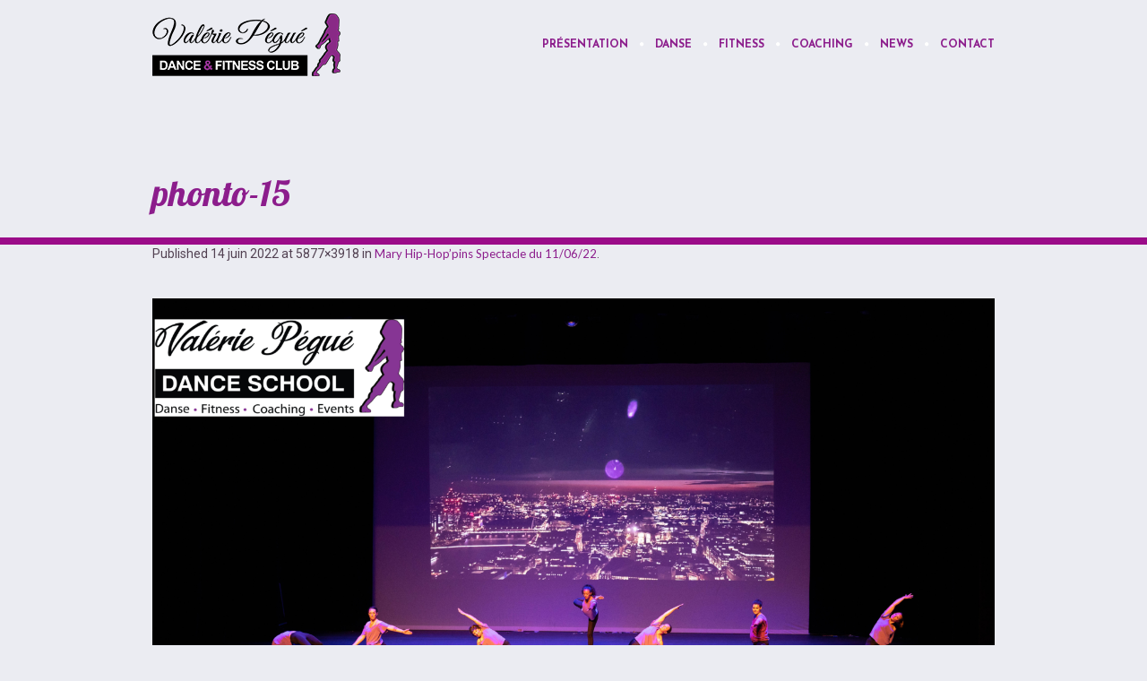

--- FILE ---
content_type: text/html; charset=utf-8
request_url: https://www.google.com/recaptcha/api2/anchor?ar=1&k=6Ld77ZkUAAAAADXcA3O6RjpTVfaYZGpgm19-ms9f&co=aHR0cHM6Ly93d3cudmFsZXJpZXBlZ3VlLmNvbTo0NDM.&hl=en&v=PoyoqOPhxBO7pBk68S4YbpHZ&size=invisible&anchor-ms=20000&execute-ms=30000&cb=ofdg8mek7xac
body_size: 48902
content:
<!DOCTYPE HTML><html dir="ltr" lang="en"><head><meta http-equiv="Content-Type" content="text/html; charset=UTF-8">
<meta http-equiv="X-UA-Compatible" content="IE=edge">
<title>reCAPTCHA</title>
<style type="text/css">
/* cyrillic-ext */
@font-face {
  font-family: 'Roboto';
  font-style: normal;
  font-weight: 400;
  font-stretch: 100%;
  src: url(//fonts.gstatic.com/s/roboto/v48/KFO7CnqEu92Fr1ME7kSn66aGLdTylUAMa3GUBHMdazTgWw.woff2) format('woff2');
  unicode-range: U+0460-052F, U+1C80-1C8A, U+20B4, U+2DE0-2DFF, U+A640-A69F, U+FE2E-FE2F;
}
/* cyrillic */
@font-face {
  font-family: 'Roboto';
  font-style: normal;
  font-weight: 400;
  font-stretch: 100%;
  src: url(//fonts.gstatic.com/s/roboto/v48/KFO7CnqEu92Fr1ME7kSn66aGLdTylUAMa3iUBHMdazTgWw.woff2) format('woff2');
  unicode-range: U+0301, U+0400-045F, U+0490-0491, U+04B0-04B1, U+2116;
}
/* greek-ext */
@font-face {
  font-family: 'Roboto';
  font-style: normal;
  font-weight: 400;
  font-stretch: 100%;
  src: url(//fonts.gstatic.com/s/roboto/v48/KFO7CnqEu92Fr1ME7kSn66aGLdTylUAMa3CUBHMdazTgWw.woff2) format('woff2');
  unicode-range: U+1F00-1FFF;
}
/* greek */
@font-face {
  font-family: 'Roboto';
  font-style: normal;
  font-weight: 400;
  font-stretch: 100%;
  src: url(//fonts.gstatic.com/s/roboto/v48/KFO7CnqEu92Fr1ME7kSn66aGLdTylUAMa3-UBHMdazTgWw.woff2) format('woff2');
  unicode-range: U+0370-0377, U+037A-037F, U+0384-038A, U+038C, U+038E-03A1, U+03A3-03FF;
}
/* math */
@font-face {
  font-family: 'Roboto';
  font-style: normal;
  font-weight: 400;
  font-stretch: 100%;
  src: url(//fonts.gstatic.com/s/roboto/v48/KFO7CnqEu92Fr1ME7kSn66aGLdTylUAMawCUBHMdazTgWw.woff2) format('woff2');
  unicode-range: U+0302-0303, U+0305, U+0307-0308, U+0310, U+0312, U+0315, U+031A, U+0326-0327, U+032C, U+032F-0330, U+0332-0333, U+0338, U+033A, U+0346, U+034D, U+0391-03A1, U+03A3-03A9, U+03B1-03C9, U+03D1, U+03D5-03D6, U+03F0-03F1, U+03F4-03F5, U+2016-2017, U+2034-2038, U+203C, U+2040, U+2043, U+2047, U+2050, U+2057, U+205F, U+2070-2071, U+2074-208E, U+2090-209C, U+20D0-20DC, U+20E1, U+20E5-20EF, U+2100-2112, U+2114-2115, U+2117-2121, U+2123-214F, U+2190, U+2192, U+2194-21AE, U+21B0-21E5, U+21F1-21F2, U+21F4-2211, U+2213-2214, U+2216-22FF, U+2308-230B, U+2310, U+2319, U+231C-2321, U+2336-237A, U+237C, U+2395, U+239B-23B7, U+23D0, U+23DC-23E1, U+2474-2475, U+25AF, U+25B3, U+25B7, U+25BD, U+25C1, U+25CA, U+25CC, U+25FB, U+266D-266F, U+27C0-27FF, U+2900-2AFF, U+2B0E-2B11, U+2B30-2B4C, U+2BFE, U+3030, U+FF5B, U+FF5D, U+1D400-1D7FF, U+1EE00-1EEFF;
}
/* symbols */
@font-face {
  font-family: 'Roboto';
  font-style: normal;
  font-weight: 400;
  font-stretch: 100%;
  src: url(//fonts.gstatic.com/s/roboto/v48/KFO7CnqEu92Fr1ME7kSn66aGLdTylUAMaxKUBHMdazTgWw.woff2) format('woff2');
  unicode-range: U+0001-000C, U+000E-001F, U+007F-009F, U+20DD-20E0, U+20E2-20E4, U+2150-218F, U+2190, U+2192, U+2194-2199, U+21AF, U+21E6-21F0, U+21F3, U+2218-2219, U+2299, U+22C4-22C6, U+2300-243F, U+2440-244A, U+2460-24FF, U+25A0-27BF, U+2800-28FF, U+2921-2922, U+2981, U+29BF, U+29EB, U+2B00-2BFF, U+4DC0-4DFF, U+FFF9-FFFB, U+10140-1018E, U+10190-1019C, U+101A0, U+101D0-101FD, U+102E0-102FB, U+10E60-10E7E, U+1D2C0-1D2D3, U+1D2E0-1D37F, U+1F000-1F0FF, U+1F100-1F1AD, U+1F1E6-1F1FF, U+1F30D-1F30F, U+1F315, U+1F31C, U+1F31E, U+1F320-1F32C, U+1F336, U+1F378, U+1F37D, U+1F382, U+1F393-1F39F, U+1F3A7-1F3A8, U+1F3AC-1F3AF, U+1F3C2, U+1F3C4-1F3C6, U+1F3CA-1F3CE, U+1F3D4-1F3E0, U+1F3ED, U+1F3F1-1F3F3, U+1F3F5-1F3F7, U+1F408, U+1F415, U+1F41F, U+1F426, U+1F43F, U+1F441-1F442, U+1F444, U+1F446-1F449, U+1F44C-1F44E, U+1F453, U+1F46A, U+1F47D, U+1F4A3, U+1F4B0, U+1F4B3, U+1F4B9, U+1F4BB, U+1F4BF, U+1F4C8-1F4CB, U+1F4D6, U+1F4DA, U+1F4DF, U+1F4E3-1F4E6, U+1F4EA-1F4ED, U+1F4F7, U+1F4F9-1F4FB, U+1F4FD-1F4FE, U+1F503, U+1F507-1F50B, U+1F50D, U+1F512-1F513, U+1F53E-1F54A, U+1F54F-1F5FA, U+1F610, U+1F650-1F67F, U+1F687, U+1F68D, U+1F691, U+1F694, U+1F698, U+1F6AD, U+1F6B2, U+1F6B9-1F6BA, U+1F6BC, U+1F6C6-1F6CF, U+1F6D3-1F6D7, U+1F6E0-1F6EA, U+1F6F0-1F6F3, U+1F6F7-1F6FC, U+1F700-1F7FF, U+1F800-1F80B, U+1F810-1F847, U+1F850-1F859, U+1F860-1F887, U+1F890-1F8AD, U+1F8B0-1F8BB, U+1F8C0-1F8C1, U+1F900-1F90B, U+1F93B, U+1F946, U+1F984, U+1F996, U+1F9E9, U+1FA00-1FA6F, U+1FA70-1FA7C, U+1FA80-1FA89, U+1FA8F-1FAC6, U+1FACE-1FADC, U+1FADF-1FAE9, U+1FAF0-1FAF8, U+1FB00-1FBFF;
}
/* vietnamese */
@font-face {
  font-family: 'Roboto';
  font-style: normal;
  font-weight: 400;
  font-stretch: 100%;
  src: url(//fonts.gstatic.com/s/roboto/v48/KFO7CnqEu92Fr1ME7kSn66aGLdTylUAMa3OUBHMdazTgWw.woff2) format('woff2');
  unicode-range: U+0102-0103, U+0110-0111, U+0128-0129, U+0168-0169, U+01A0-01A1, U+01AF-01B0, U+0300-0301, U+0303-0304, U+0308-0309, U+0323, U+0329, U+1EA0-1EF9, U+20AB;
}
/* latin-ext */
@font-face {
  font-family: 'Roboto';
  font-style: normal;
  font-weight: 400;
  font-stretch: 100%;
  src: url(//fonts.gstatic.com/s/roboto/v48/KFO7CnqEu92Fr1ME7kSn66aGLdTylUAMa3KUBHMdazTgWw.woff2) format('woff2');
  unicode-range: U+0100-02BA, U+02BD-02C5, U+02C7-02CC, U+02CE-02D7, U+02DD-02FF, U+0304, U+0308, U+0329, U+1D00-1DBF, U+1E00-1E9F, U+1EF2-1EFF, U+2020, U+20A0-20AB, U+20AD-20C0, U+2113, U+2C60-2C7F, U+A720-A7FF;
}
/* latin */
@font-face {
  font-family: 'Roboto';
  font-style: normal;
  font-weight: 400;
  font-stretch: 100%;
  src: url(//fonts.gstatic.com/s/roboto/v48/KFO7CnqEu92Fr1ME7kSn66aGLdTylUAMa3yUBHMdazQ.woff2) format('woff2');
  unicode-range: U+0000-00FF, U+0131, U+0152-0153, U+02BB-02BC, U+02C6, U+02DA, U+02DC, U+0304, U+0308, U+0329, U+2000-206F, U+20AC, U+2122, U+2191, U+2193, U+2212, U+2215, U+FEFF, U+FFFD;
}
/* cyrillic-ext */
@font-face {
  font-family: 'Roboto';
  font-style: normal;
  font-weight: 500;
  font-stretch: 100%;
  src: url(//fonts.gstatic.com/s/roboto/v48/KFO7CnqEu92Fr1ME7kSn66aGLdTylUAMa3GUBHMdazTgWw.woff2) format('woff2');
  unicode-range: U+0460-052F, U+1C80-1C8A, U+20B4, U+2DE0-2DFF, U+A640-A69F, U+FE2E-FE2F;
}
/* cyrillic */
@font-face {
  font-family: 'Roboto';
  font-style: normal;
  font-weight: 500;
  font-stretch: 100%;
  src: url(//fonts.gstatic.com/s/roboto/v48/KFO7CnqEu92Fr1ME7kSn66aGLdTylUAMa3iUBHMdazTgWw.woff2) format('woff2');
  unicode-range: U+0301, U+0400-045F, U+0490-0491, U+04B0-04B1, U+2116;
}
/* greek-ext */
@font-face {
  font-family: 'Roboto';
  font-style: normal;
  font-weight: 500;
  font-stretch: 100%;
  src: url(//fonts.gstatic.com/s/roboto/v48/KFO7CnqEu92Fr1ME7kSn66aGLdTylUAMa3CUBHMdazTgWw.woff2) format('woff2');
  unicode-range: U+1F00-1FFF;
}
/* greek */
@font-face {
  font-family: 'Roboto';
  font-style: normal;
  font-weight: 500;
  font-stretch: 100%;
  src: url(//fonts.gstatic.com/s/roboto/v48/KFO7CnqEu92Fr1ME7kSn66aGLdTylUAMa3-UBHMdazTgWw.woff2) format('woff2');
  unicode-range: U+0370-0377, U+037A-037F, U+0384-038A, U+038C, U+038E-03A1, U+03A3-03FF;
}
/* math */
@font-face {
  font-family: 'Roboto';
  font-style: normal;
  font-weight: 500;
  font-stretch: 100%;
  src: url(//fonts.gstatic.com/s/roboto/v48/KFO7CnqEu92Fr1ME7kSn66aGLdTylUAMawCUBHMdazTgWw.woff2) format('woff2');
  unicode-range: U+0302-0303, U+0305, U+0307-0308, U+0310, U+0312, U+0315, U+031A, U+0326-0327, U+032C, U+032F-0330, U+0332-0333, U+0338, U+033A, U+0346, U+034D, U+0391-03A1, U+03A3-03A9, U+03B1-03C9, U+03D1, U+03D5-03D6, U+03F0-03F1, U+03F4-03F5, U+2016-2017, U+2034-2038, U+203C, U+2040, U+2043, U+2047, U+2050, U+2057, U+205F, U+2070-2071, U+2074-208E, U+2090-209C, U+20D0-20DC, U+20E1, U+20E5-20EF, U+2100-2112, U+2114-2115, U+2117-2121, U+2123-214F, U+2190, U+2192, U+2194-21AE, U+21B0-21E5, U+21F1-21F2, U+21F4-2211, U+2213-2214, U+2216-22FF, U+2308-230B, U+2310, U+2319, U+231C-2321, U+2336-237A, U+237C, U+2395, U+239B-23B7, U+23D0, U+23DC-23E1, U+2474-2475, U+25AF, U+25B3, U+25B7, U+25BD, U+25C1, U+25CA, U+25CC, U+25FB, U+266D-266F, U+27C0-27FF, U+2900-2AFF, U+2B0E-2B11, U+2B30-2B4C, U+2BFE, U+3030, U+FF5B, U+FF5D, U+1D400-1D7FF, U+1EE00-1EEFF;
}
/* symbols */
@font-face {
  font-family: 'Roboto';
  font-style: normal;
  font-weight: 500;
  font-stretch: 100%;
  src: url(//fonts.gstatic.com/s/roboto/v48/KFO7CnqEu92Fr1ME7kSn66aGLdTylUAMaxKUBHMdazTgWw.woff2) format('woff2');
  unicode-range: U+0001-000C, U+000E-001F, U+007F-009F, U+20DD-20E0, U+20E2-20E4, U+2150-218F, U+2190, U+2192, U+2194-2199, U+21AF, U+21E6-21F0, U+21F3, U+2218-2219, U+2299, U+22C4-22C6, U+2300-243F, U+2440-244A, U+2460-24FF, U+25A0-27BF, U+2800-28FF, U+2921-2922, U+2981, U+29BF, U+29EB, U+2B00-2BFF, U+4DC0-4DFF, U+FFF9-FFFB, U+10140-1018E, U+10190-1019C, U+101A0, U+101D0-101FD, U+102E0-102FB, U+10E60-10E7E, U+1D2C0-1D2D3, U+1D2E0-1D37F, U+1F000-1F0FF, U+1F100-1F1AD, U+1F1E6-1F1FF, U+1F30D-1F30F, U+1F315, U+1F31C, U+1F31E, U+1F320-1F32C, U+1F336, U+1F378, U+1F37D, U+1F382, U+1F393-1F39F, U+1F3A7-1F3A8, U+1F3AC-1F3AF, U+1F3C2, U+1F3C4-1F3C6, U+1F3CA-1F3CE, U+1F3D4-1F3E0, U+1F3ED, U+1F3F1-1F3F3, U+1F3F5-1F3F7, U+1F408, U+1F415, U+1F41F, U+1F426, U+1F43F, U+1F441-1F442, U+1F444, U+1F446-1F449, U+1F44C-1F44E, U+1F453, U+1F46A, U+1F47D, U+1F4A3, U+1F4B0, U+1F4B3, U+1F4B9, U+1F4BB, U+1F4BF, U+1F4C8-1F4CB, U+1F4D6, U+1F4DA, U+1F4DF, U+1F4E3-1F4E6, U+1F4EA-1F4ED, U+1F4F7, U+1F4F9-1F4FB, U+1F4FD-1F4FE, U+1F503, U+1F507-1F50B, U+1F50D, U+1F512-1F513, U+1F53E-1F54A, U+1F54F-1F5FA, U+1F610, U+1F650-1F67F, U+1F687, U+1F68D, U+1F691, U+1F694, U+1F698, U+1F6AD, U+1F6B2, U+1F6B9-1F6BA, U+1F6BC, U+1F6C6-1F6CF, U+1F6D3-1F6D7, U+1F6E0-1F6EA, U+1F6F0-1F6F3, U+1F6F7-1F6FC, U+1F700-1F7FF, U+1F800-1F80B, U+1F810-1F847, U+1F850-1F859, U+1F860-1F887, U+1F890-1F8AD, U+1F8B0-1F8BB, U+1F8C0-1F8C1, U+1F900-1F90B, U+1F93B, U+1F946, U+1F984, U+1F996, U+1F9E9, U+1FA00-1FA6F, U+1FA70-1FA7C, U+1FA80-1FA89, U+1FA8F-1FAC6, U+1FACE-1FADC, U+1FADF-1FAE9, U+1FAF0-1FAF8, U+1FB00-1FBFF;
}
/* vietnamese */
@font-face {
  font-family: 'Roboto';
  font-style: normal;
  font-weight: 500;
  font-stretch: 100%;
  src: url(//fonts.gstatic.com/s/roboto/v48/KFO7CnqEu92Fr1ME7kSn66aGLdTylUAMa3OUBHMdazTgWw.woff2) format('woff2');
  unicode-range: U+0102-0103, U+0110-0111, U+0128-0129, U+0168-0169, U+01A0-01A1, U+01AF-01B0, U+0300-0301, U+0303-0304, U+0308-0309, U+0323, U+0329, U+1EA0-1EF9, U+20AB;
}
/* latin-ext */
@font-face {
  font-family: 'Roboto';
  font-style: normal;
  font-weight: 500;
  font-stretch: 100%;
  src: url(//fonts.gstatic.com/s/roboto/v48/KFO7CnqEu92Fr1ME7kSn66aGLdTylUAMa3KUBHMdazTgWw.woff2) format('woff2');
  unicode-range: U+0100-02BA, U+02BD-02C5, U+02C7-02CC, U+02CE-02D7, U+02DD-02FF, U+0304, U+0308, U+0329, U+1D00-1DBF, U+1E00-1E9F, U+1EF2-1EFF, U+2020, U+20A0-20AB, U+20AD-20C0, U+2113, U+2C60-2C7F, U+A720-A7FF;
}
/* latin */
@font-face {
  font-family: 'Roboto';
  font-style: normal;
  font-weight: 500;
  font-stretch: 100%;
  src: url(//fonts.gstatic.com/s/roboto/v48/KFO7CnqEu92Fr1ME7kSn66aGLdTylUAMa3yUBHMdazQ.woff2) format('woff2');
  unicode-range: U+0000-00FF, U+0131, U+0152-0153, U+02BB-02BC, U+02C6, U+02DA, U+02DC, U+0304, U+0308, U+0329, U+2000-206F, U+20AC, U+2122, U+2191, U+2193, U+2212, U+2215, U+FEFF, U+FFFD;
}
/* cyrillic-ext */
@font-face {
  font-family: 'Roboto';
  font-style: normal;
  font-weight: 900;
  font-stretch: 100%;
  src: url(//fonts.gstatic.com/s/roboto/v48/KFO7CnqEu92Fr1ME7kSn66aGLdTylUAMa3GUBHMdazTgWw.woff2) format('woff2');
  unicode-range: U+0460-052F, U+1C80-1C8A, U+20B4, U+2DE0-2DFF, U+A640-A69F, U+FE2E-FE2F;
}
/* cyrillic */
@font-face {
  font-family: 'Roboto';
  font-style: normal;
  font-weight: 900;
  font-stretch: 100%;
  src: url(//fonts.gstatic.com/s/roboto/v48/KFO7CnqEu92Fr1ME7kSn66aGLdTylUAMa3iUBHMdazTgWw.woff2) format('woff2');
  unicode-range: U+0301, U+0400-045F, U+0490-0491, U+04B0-04B1, U+2116;
}
/* greek-ext */
@font-face {
  font-family: 'Roboto';
  font-style: normal;
  font-weight: 900;
  font-stretch: 100%;
  src: url(//fonts.gstatic.com/s/roboto/v48/KFO7CnqEu92Fr1ME7kSn66aGLdTylUAMa3CUBHMdazTgWw.woff2) format('woff2');
  unicode-range: U+1F00-1FFF;
}
/* greek */
@font-face {
  font-family: 'Roboto';
  font-style: normal;
  font-weight: 900;
  font-stretch: 100%;
  src: url(//fonts.gstatic.com/s/roboto/v48/KFO7CnqEu92Fr1ME7kSn66aGLdTylUAMa3-UBHMdazTgWw.woff2) format('woff2');
  unicode-range: U+0370-0377, U+037A-037F, U+0384-038A, U+038C, U+038E-03A1, U+03A3-03FF;
}
/* math */
@font-face {
  font-family: 'Roboto';
  font-style: normal;
  font-weight: 900;
  font-stretch: 100%;
  src: url(//fonts.gstatic.com/s/roboto/v48/KFO7CnqEu92Fr1ME7kSn66aGLdTylUAMawCUBHMdazTgWw.woff2) format('woff2');
  unicode-range: U+0302-0303, U+0305, U+0307-0308, U+0310, U+0312, U+0315, U+031A, U+0326-0327, U+032C, U+032F-0330, U+0332-0333, U+0338, U+033A, U+0346, U+034D, U+0391-03A1, U+03A3-03A9, U+03B1-03C9, U+03D1, U+03D5-03D6, U+03F0-03F1, U+03F4-03F5, U+2016-2017, U+2034-2038, U+203C, U+2040, U+2043, U+2047, U+2050, U+2057, U+205F, U+2070-2071, U+2074-208E, U+2090-209C, U+20D0-20DC, U+20E1, U+20E5-20EF, U+2100-2112, U+2114-2115, U+2117-2121, U+2123-214F, U+2190, U+2192, U+2194-21AE, U+21B0-21E5, U+21F1-21F2, U+21F4-2211, U+2213-2214, U+2216-22FF, U+2308-230B, U+2310, U+2319, U+231C-2321, U+2336-237A, U+237C, U+2395, U+239B-23B7, U+23D0, U+23DC-23E1, U+2474-2475, U+25AF, U+25B3, U+25B7, U+25BD, U+25C1, U+25CA, U+25CC, U+25FB, U+266D-266F, U+27C0-27FF, U+2900-2AFF, U+2B0E-2B11, U+2B30-2B4C, U+2BFE, U+3030, U+FF5B, U+FF5D, U+1D400-1D7FF, U+1EE00-1EEFF;
}
/* symbols */
@font-face {
  font-family: 'Roboto';
  font-style: normal;
  font-weight: 900;
  font-stretch: 100%;
  src: url(//fonts.gstatic.com/s/roboto/v48/KFO7CnqEu92Fr1ME7kSn66aGLdTylUAMaxKUBHMdazTgWw.woff2) format('woff2');
  unicode-range: U+0001-000C, U+000E-001F, U+007F-009F, U+20DD-20E0, U+20E2-20E4, U+2150-218F, U+2190, U+2192, U+2194-2199, U+21AF, U+21E6-21F0, U+21F3, U+2218-2219, U+2299, U+22C4-22C6, U+2300-243F, U+2440-244A, U+2460-24FF, U+25A0-27BF, U+2800-28FF, U+2921-2922, U+2981, U+29BF, U+29EB, U+2B00-2BFF, U+4DC0-4DFF, U+FFF9-FFFB, U+10140-1018E, U+10190-1019C, U+101A0, U+101D0-101FD, U+102E0-102FB, U+10E60-10E7E, U+1D2C0-1D2D3, U+1D2E0-1D37F, U+1F000-1F0FF, U+1F100-1F1AD, U+1F1E6-1F1FF, U+1F30D-1F30F, U+1F315, U+1F31C, U+1F31E, U+1F320-1F32C, U+1F336, U+1F378, U+1F37D, U+1F382, U+1F393-1F39F, U+1F3A7-1F3A8, U+1F3AC-1F3AF, U+1F3C2, U+1F3C4-1F3C6, U+1F3CA-1F3CE, U+1F3D4-1F3E0, U+1F3ED, U+1F3F1-1F3F3, U+1F3F5-1F3F7, U+1F408, U+1F415, U+1F41F, U+1F426, U+1F43F, U+1F441-1F442, U+1F444, U+1F446-1F449, U+1F44C-1F44E, U+1F453, U+1F46A, U+1F47D, U+1F4A3, U+1F4B0, U+1F4B3, U+1F4B9, U+1F4BB, U+1F4BF, U+1F4C8-1F4CB, U+1F4D6, U+1F4DA, U+1F4DF, U+1F4E3-1F4E6, U+1F4EA-1F4ED, U+1F4F7, U+1F4F9-1F4FB, U+1F4FD-1F4FE, U+1F503, U+1F507-1F50B, U+1F50D, U+1F512-1F513, U+1F53E-1F54A, U+1F54F-1F5FA, U+1F610, U+1F650-1F67F, U+1F687, U+1F68D, U+1F691, U+1F694, U+1F698, U+1F6AD, U+1F6B2, U+1F6B9-1F6BA, U+1F6BC, U+1F6C6-1F6CF, U+1F6D3-1F6D7, U+1F6E0-1F6EA, U+1F6F0-1F6F3, U+1F6F7-1F6FC, U+1F700-1F7FF, U+1F800-1F80B, U+1F810-1F847, U+1F850-1F859, U+1F860-1F887, U+1F890-1F8AD, U+1F8B0-1F8BB, U+1F8C0-1F8C1, U+1F900-1F90B, U+1F93B, U+1F946, U+1F984, U+1F996, U+1F9E9, U+1FA00-1FA6F, U+1FA70-1FA7C, U+1FA80-1FA89, U+1FA8F-1FAC6, U+1FACE-1FADC, U+1FADF-1FAE9, U+1FAF0-1FAF8, U+1FB00-1FBFF;
}
/* vietnamese */
@font-face {
  font-family: 'Roboto';
  font-style: normal;
  font-weight: 900;
  font-stretch: 100%;
  src: url(//fonts.gstatic.com/s/roboto/v48/KFO7CnqEu92Fr1ME7kSn66aGLdTylUAMa3OUBHMdazTgWw.woff2) format('woff2');
  unicode-range: U+0102-0103, U+0110-0111, U+0128-0129, U+0168-0169, U+01A0-01A1, U+01AF-01B0, U+0300-0301, U+0303-0304, U+0308-0309, U+0323, U+0329, U+1EA0-1EF9, U+20AB;
}
/* latin-ext */
@font-face {
  font-family: 'Roboto';
  font-style: normal;
  font-weight: 900;
  font-stretch: 100%;
  src: url(//fonts.gstatic.com/s/roboto/v48/KFO7CnqEu92Fr1ME7kSn66aGLdTylUAMa3KUBHMdazTgWw.woff2) format('woff2');
  unicode-range: U+0100-02BA, U+02BD-02C5, U+02C7-02CC, U+02CE-02D7, U+02DD-02FF, U+0304, U+0308, U+0329, U+1D00-1DBF, U+1E00-1E9F, U+1EF2-1EFF, U+2020, U+20A0-20AB, U+20AD-20C0, U+2113, U+2C60-2C7F, U+A720-A7FF;
}
/* latin */
@font-face {
  font-family: 'Roboto';
  font-style: normal;
  font-weight: 900;
  font-stretch: 100%;
  src: url(//fonts.gstatic.com/s/roboto/v48/KFO7CnqEu92Fr1ME7kSn66aGLdTylUAMa3yUBHMdazQ.woff2) format('woff2');
  unicode-range: U+0000-00FF, U+0131, U+0152-0153, U+02BB-02BC, U+02C6, U+02DA, U+02DC, U+0304, U+0308, U+0329, U+2000-206F, U+20AC, U+2122, U+2191, U+2193, U+2212, U+2215, U+FEFF, U+FFFD;
}

</style>
<link rel="stylesheet" type="text/css" href="https://www.gstatic.com/recaptcha/releases/PoyoqOPhxBO7pBk68S4YbpHZ/styles__ltr.css">
<script nonce="dYYrwVQuakGsLI2JAsOWLA" type="text/javascript">window['__recaptcha_api'] = 'https://www.google.com/recaptcha/api2/';</script>
<script type="text/javascript" src="https://www.gstatic.com/recaptcha/releases/PoyoqOPhxBO7pBk68S4YbpHZ/recaptcha__en.js" nonce="dYYrwVQuakGsLI2JAsOWLA">
      
    </script></head>
<body><div id="rc-anchor-alert" class="rc-anchor-alert"></div>
<input type="hidden" id="recaptcha-token" value="[base64]">
<script type="text/javascript" nonce="dYYrwVQuakGsLI2JAsOWLA">
      recaptcha.anchor.Main.init("[\x22ainput\x22,[\x22bgdata\x22,\x22\x22,\[base64]/[base64]/[base64]/[base64]/cjw8ejpyPj4+eil9Y2F0Y2gobCl7dGhyb3cgbDt9fSxIPWZ1bmN0aW9uKHcsdCx6KXtpZih3PT0xOTR8fHc9PTIwOCl0LnZbd10/dC52W3ddLmNvbmNhdCh6KTp0LnZbd109b2Yoeix0KTtlbHNle2lmKHQuYkImJnchPTMxNylyZXR1cm47dz09NjZ8fHc9PTEyMnx8dz09NDcwfHx3PT00NHx8dz09NDE2fHx3PT0zOTd8fHc9PTQyMXx8dz09Njh8fHc9PTcwfHx3PT0xODQ/[base64]/[base64]/[base64]/bmV3IGRbVl0oSlswXSk6cD09Mj9uZXcgZFtWXShKWzBdLEpbMV0pOnA9PTM/bmV3IGRbVl0oSlswXSxKWzFdLEpbMl0pOnA9PTQ/[base64]/[base64]/[base64]/[base64]\x22,\[base64]\\u003d\\u003d\x22,\x22SsOZM8Oow6vDosOxJcOow54bIMOQwo8Awohrwp3CvMKpLMKvwonDj8K+BsObw5/DvMO2w4fDukbDpTdqw4BgNcKPwqfCnsKRbMKNw63Du8OyKyYgw6/[base64]/Ctkolw7zDnhciwozCnsOlw5TCtC7DgMKBw6pUwoTDmsODw5wjw4JBwpDDhBjClsO9IUUZfsKUHAALBMOawq/[base64]/DqMK8wq/CkcOlMRLCvMKDw67DjmYFwp/CoWHDn8OjUcKHwrLCrMKAZz/Du1PCucKyM8KmwrzCqG9Cw6LCs8ODw4lrD8KFH1/[base64]/Dp2o6V8KGVwfCqsO1DEBiPn3Dg8OKwqvCmSAUXsOXw5DCtzFhC0nDqzTDm28rwpt5MsKRw7TClcKLCSkYw5LCowLCngN0wq4bw4LCul8Qfhc/wrzCgMK4E8KoEjfChW7DjsKowpHDjH5LdMKUdXzDsxTCqcO9woNKWD/[base64]/CqcK6aArDvcO+wpzCvS0tTsO+ZcOQw4Qzd8O2w6HCtB0Bw5DChsOOAy3DrRzCssKNw5XDniTDolUsb8K+KC7Dqm7CqsOaw6oEfcKISBsmScKbw4fChyLDgsK2GMOUw43Ds8KfwosDZi/[base64]/DhsKdejspwpxIw51Jw4J4w5jCjcOCSMOfw4XDhMOffj4RwoUAw5EVXcOkWVJEwo5YwrPCm8OlVj11PMOmwqLCr8OpwoDCphB4AcOgFcKsdzkTbnnCiAsQw5jDqsOxwqrDn8Kaw5PDkMKfwpMZwrvDgDp1wqsJFhh5GMK8w5vDlwrCvirChANFw4rCr8O/AVzCkHpTW3XCp1DCong2wrFYw7bDq8Kzw6/DmH/DuMKGw5nCmsO+w6l8KMO2MsOFDhVMHVQ/asKIw6FVwphSwqoowrgJwrNRw7wBw5vDqMOwOX5gwq9kfC7DlMKZBcK0w5bCscKnDMK/FDjCnTTCj8K/XA/CncK+w6bClsOjfMO/[base64]/CmCLDog1INsO7w67DqsKtw64YSS/DvgM6w7PDuBvCqAMOw6TDn8OZCxDCmRDCi8K4DzDDsnnCrsKyKMO3fMOtwo/CucOAw4gsw6fDuMKOQh7Cr2PCmF3DiRBvw7HDixQDSXIWWcOyZ8Ktw5DDkcKHHcOIwqcYKMO/wprDnsKJwpTDl8K9wprCjCzCghrChU5vJQ7DpjXCnAbCk8O7LsK3QHQmDVPDgsOXP1nCssO/w5nDuMO7BjATwprDkSbDgcKJw5xBw7IeJsKfHsK6RsKJEwLDtHjClsO1ElFnw4RXwqtYworDjG0VWE8JJcO9w4dTRATCp8KmdsKTNcKzw7xjw4PDvAnChG/CtgnDtcKjGMKrK15OHh9kdcKzB8OWJ8ORAXMnw7fCoFnDt8O2d8Kvwq/Cl8OGwphEesKOwq3CswLCqsKnwp7CnSBdwq52w6/CjsKxw5TClEvDqDMNwp3CmMKtw74vworDtx4wwrDCuWNvAMODCsOpw5dew79Aw4DCksO/Oj9ww5l9w5nCuWjDtkXDi2TDuVoCw6xQVcKwZk/[base64]/Dq8OoZ288WsKkw5pvAS3DkcKWw67CjcK/S8OLwrNpPS09ZRTCihrCn8OqD8KZUXLCkm0KQsKHwr40w6BlwqXDo8K1w5PCjMOBC8O4bErDocKAwqHDuGlnwr1rasKXw6AMVsOjMw3Dlg/Dp3UeUsKLKkzDrMKYwpzCmRnDhwjCtMKpSU9GwofCniTCpwDCqzl+L8KLRcOvKEPDvsOaw7LDpMK7dCHCn2UWKMOLFMOowrN8w7PDgsOfM8K7wrTDii3ClDnCuFcKeMKuXQAow7XCv1gVSMOAwrrCl17Dvj8fw7Ztw742TWvCgHbDi3fDpSHDi1TDqD/[base64]/[base64]/CgjULwojChSXDrULDkDtIZ8O+wqhAwo4BD8Kfw5HDtMKVDAPCqglzdxrCl8KGbMKpwp7CijnDjWFJYMKtw5c+w7tEKncyw57Do8ONeMOkYcOswrJ3w67Cuj3DnMO/ewbDlw/Dt8KiwqRiYGfDsxEfwr0pw5FsB0LDjsO4w5F7B17CpcKLQQPDt0RIwp7CgzvCjU/CoDsGwqTDpTPDggJhIG1pwpjCvBHCgcOXVQdzMsKbDwXClMOfw4/CtWrDnMKlADR3wrwVw4RJF3LChCTDk8OMwrEqw6nCl0zDgQdhw6PDoARBS18/wpw3wpvDr8Olw5pyw5hYesONemU6ISd2U13CtcKEw5EXwocbw7XDn8OVK8KMW8OJDkPCi2fDpsOpT1skD0hMw7RyOVjDj8OIc8K5wqzDgX7Ck8KCwr7Dl8KiwrrDjQzCv8KzeGrDj8KjwqTDjsKwwqnDhcKqYxjCm3/DicOIw4DCsMOXW8OOw5XDtUYfBxweeMK2ckh6ScO1HsKpPERxwrnCtsO9c8KJXEc/[base64]/TCBTbTTCiMOew5lZVR0RMsOKwrjDnTzDtcKjAW3DoSZ5HSVxwpPCrhVowrI3flLCocO3woLDsinCgAXDhgoCw7bDg8KGw5k7w5BrbVPCusK6w73DjMKhHcOHAsKGwo9Bw4trbS/DpMK8wrnClQU/eVHCkMOoTMKqw6IJwpfCplFlDcOXOcOrT0DCmHQuOU3DgX/DhcOTwpVAasKefMKJw4dnFcKgfcO5w63CmU/CgcOVw4QJY8OTZxwcCcOPw6/CmsObw7TCngBmw7h5w47CsVgnazp3w6jDgX/CnHlOcjodaQwmw5bCjihTN1FNTMKIwrspw67DlsKJS8OewpRVGMKCHsKVLn1bw4fDmiXCrsKPwpnCmHfDjl3DjBsWQBERYgIYS8Kpw7xGwplWIRYew7vChBFJwqnDmzxowpUhA0jClkA7w6zCocKfw5sYOlLCklTDjcKCJMKpwqnDsWM/MMOlw6PDr8KocEckwojCjsOPTMOQwrPDtiXDj3A1VsK5wpnDtsOEVsKjwrcJw7UTNXXChMO7IwM/[base64]/DssKeczYBFBrCpsKAJMOmwrbDrsOYccKhw4okOcKuwodIwr7Cq8OoXUFbwq8Lw6NkwrM6wr3DoMOae8Knwo84XSzCoCkjw68RVT8EwrYxw5HDnMOnw7zDrcK7w6dNwrxxE3jDtsK/w5TCq1jDhMKgXMKcw5rDhsKhbcKMScOhSibCosKobSTChMOyDsOXe33Ds8O0dsOKw69VQMKbw7bCqXJXwrA5ZxcSwrXDhljDuMO/wp3DhsKJESNXw5zDnsOLwovCiCDCuAl4wrhuR8OLa8OTwpXCv8KlwrTChHXCtsO4IcKcPcOVwqjDhmQZdhltBsK7WsKNXsOywp3CkcKOwpMMw6h/w7TCjAgEwp3Cpm7Do0DCs37Ckk8jw5jDoMKCOMKawpppWBcjw4fDksO7K3bCl0VjwrYxw5hVGcKZRWwvdMK6LETDgxt6wrYLwpLCu8O/a8KaZcOiwotbwqjCnsOkfsO1D8OxHMKPDGgcwqLCoMKZcy3ChWTDssKvVXAFc3A4OwTCnsObC8OAwp16FcK3w4xgMnLCoAXClH7Cp1zCl8OzdDXDv8ObOcKrw687FMKMcU7Dq8KOJTJkd8KjOHJhw4tzeMOAfy/Dp8OFwqvCmBtdVsKNAR4zwr8dw7rCisOfOsKhUMOMw71dwpLDksOGw7bDun1FHsO1wqEYwqTDq0cyw6LDqjjCuMKjwrk0wrfDvTbDqR1Dwpx6aMKHwqrCimvDtMKBwrrDu8O7wq8JLcOiwos8RMO/[base64]/O0TDqSY3PsKowp3DsxMQPkgjBw/CsBfDhlolw7cUKUXDpiDDk21aGMObw77Ch0zChMOAWFR2w4N6cE95wrvDpsOOwrB+woYDw5wcwrvDnU5Ofg/CtxY6c8K3RMK1wq/DoGDCmxbCo3knasKIw75uGCLDicOCwpjCrXXCp8OIw7XDv39fOH3DlgLDlMKGwpdUw7XDslRRwq3CuRcvw6TCmHoeGMOHGcK1cMOFw49Zw4fCo8OiKjzDoS/[base64]/Dm8Opw77Do8KzwqBXasKdDRnDtMOSBcK/V8KowpwhwpPDmCtww7PDl35ww5vDuil8fQXDu0jCscKvwo7DgMOdw6BrCwFew7XCosKXaMK3w7BCwp/CksO1w6XDv8KPG8O7w67CuGwPw7EEciM8w4gsfsKQfRNUw5sTwo7CsHkVw6DChMOOMzc9HSfCjyjCi8O9w7fClcKxwppbGQxuwqPDvTnCp8K5WENewo/CnMOxw58AP0Y8wrzDgkTCqcOLwpELRMKKH8Odw6HDsinDl8OJwop2wq8TOcKvw5gcRcK6w5vCkcKfw5DChEjDm8OBwoxawosXw5wrdcKew5ZSwpXCvCRUOkrDlcOYw5MCYjwew5rCvTPCp8K9w5Q2w7HCthfCnjw/F0/DqArDm1wPb1jDinDDjcKUwoLDk8OWwr8sRcOMYcONw7TDnifClwnCpBDDjxjDp1vCusOyw71DwrFXw7FWThrCjcKGwr/DucK/w4PCkF3DgsOZw5dTPxcVwpkhw6ASSgHDk8Ohw7Qpw69dMgvDo8KuYcKkcU8mwq91BnHCg8KJwqPDqsKcd1PCgFrCrsOiXMOafMKVwpzDncKYLW5kwofCisKtAsKmGm/[base64]/UsOZZ8OzwrR8woTDmVDDkMO7w43Cg1jDhcO0A2HCo8KjNMKAHMOkw5rDrS9eC8KxwpLDtcKRNcOfw7wQw4XCjks5wp1CMsKkwqjCvsKvRMKGFDnChE8BLzdFTyfCgwXCqcK9f3pEwrrDilZawpDDlsOZw5nClMO2AE7CmW7Dgz/DqEpka8ODDTp5wq3DlsOoBsOdPG8OFMK7wr0wwp3DjcOtR8O2REvDrQ/[base64]/wq4/wpjCvxzDgCbCmhcvwr9EfT/CpsOtwrfDjMKbEsOBwp7DpnnDjzhJPiHDvxt3Y1Rbw4LDgsKeGcOnw61Gw7rDmXLCucO6BwDCk8O5wozCumRyw4lrwoHCl0HDrsO/[base64]/DksOmw7/ClMOJZlssBsK+woJLw5bCiSJ5eEXDuE0UesOnw4XDscKGw6Q2QcKHGcOca8Kow6XCoAZtKMOdw5DDkErDnsOPZQsvwqbDt04vB8Ond0DCscOjw7M6wohNwqbDiAJUw4PDscOxw7HDs2towrHCkMOeHzp/wofCu8OIU8KbwpFPbk9lwoAzwrDDiCkHwojCn3NmejvCqBTChyXDo8KIB8O1wrkxdCfCrkfDvBvCnkXDpkFkwpdIwqRrwoHCjjnDtA/CtsOgPUnCj3HCqMKLIMKGHShVDFDDpHYxw5TCm8K7w6XDjcOBwrnDpWfCu23Dji3DgBzDl8KqWsKQw4l1wppLKj1bwoXCoFltw54oPHRqw6ZFJcKlTwzDugATw78iSsKXEcKAwoIbw6/DncO+XcO0D8OEXnEKw6jClcKaA1wbAMKewoxsw7nCvy/Dq1rCocKfwo4IeRoIQlE2wotewoImw6YUwqJRMkI6MXbCnxo9wp1Gwqxsw7zCjcOGw6nDvwjCrsK+FyfDuh3Ds8Kowq5uwqEpRxrCpsK1CQF1bXNhCBzDik5zw7DDkMOYJsKHa8KRaR0Fw44NwrTDocOhwpdZH8OOwpR/YMOAw5E6w44OPSoqw5PCgMO1wrzCgMK7OsOfw4gRwpXDgsOQwq59wqQowrDDpXw4QTvCl8KxccKrw4tDY8OPesKofD/DqsOVN2cMwq7CvsKPS8KIPmTDjxHCgsKVZcOhBcKbA8O1w404wqzDpBJow7o3C8OfwpjDosKvUwAEwpPCgsKhWcOIaGQSwrFXXsOFwrpJBsKTEsOHwoMfw77CoWwfJsKtDMKnMHbDhcORWsKJw43ClhU3GitfDmAGAhMew4/DuQVxT8Onw5bDj8Oiw63DscOYT8K/wpjDr8OqwoPDuwRBKsOxeSDClsKMw5YAwrjDosOaP8KDfEHDnQnCgUdtw7/Cq8K8w79XFU4kPMOFKVrCtMOawoDDtH1lW8OzSWbDulNFw63CvMKgaBLDh0ZawojCsCDCnwxxKU3ClDEvAx0vFcKKw43DtG7Dm8K2fFgDw7V7woXDpBYQE8OeIyjCpnZHw6nClgpHe8Olw4/CmXpOdBbCiMKdSTEKfBrCuFVRwr52w6M6ZEJdw6AjfcORc8K4IikfDmtsw4/DvcKwdGjDvBUDRzPCuE9sXsKpDMKRw41McXlvw5Ipw4TCgBrChsOgwrc+RGPDncOGeCvCgSUEw5BtNBAsCAJxw77DmcO9w5vCu8KUw4LDq1DChhhkGMOjwrtFW8KLPG/CpWZvwqnCq8KMwqPDssOjw6vDk3fCjFzDksO4w4Z0wrvCmMODD1RCTMOdwpzDknzCiiPCrh7DrMOqGTYdOG0zH29cwqJSw7URwq/DnsKCwrRpw4PDkEnCi3jDkGw4HsOoKx5MHMKdEsKxwobDjsKWaGtXw7fDvsKlwrdLw7TDm8KrT2LDjcKgYB/[base64]/[base64]/CgMKswqHDuMK9w4ADwptzE8KGY8Ohw5PCkMOkw6PDtsKyw5QFw6bDgnRgd24XZsOEw5Ibw6vCuFXDlgXDr8Ocwr/DpTbCv8OAw598wpXDn0nDjB8bw5h1E8K6bcK5QUjCrsKCwpcWA8KpcA4YQMKwwrhJw5vCuHTDrcOaw7MENno+w4l8aTVKwqZ3ZMOgLk/[base64]/DiGRiwrBAFTXCuQBMwpLDryLCiEoWSGtgw5fDqGpUTsKtwrwgw5DDhXsCw7/CrwtsYMOdWMOMKcO8K8O1UWzDlDFpw5XCkRXDuAtWGMKZw6sswrfCp8O/HcOSI1rDk8OkSMOUVMK7wqrDpMKyaQhld8OXw4PCkVXCuVgowrcfS8KEwoPChsOyMwYbe8O5wrfDq380e8Kyw6jCiVfDtsOow75kZWdvwr/Dln/CnsOmw5YCwojDkMKSwpnCk0ZxWULChcKKDsKmwqvCtcOlwocYw43Cp8KaNHLDgMKBUzLCvcKJXwHCrS/Cg8OhOxjCgDvDmcKSw5omJ8OPEcOecsKkDUfDmcOuYcK5RsOWdMK5wr/[base64]/DtMKSbsKbw7tbw5fDrBfChSwzVBjDlxfDtjU3w4c5w6NaajjCi8Oew57Dk8Kfw7M/wqvDnsO6w70bw6pdUMOuC8OFFMKgWcO/[base64]/fcOpa25uFwPDtsKwNsOLEcOfwr8DecKvwpljE8KIwqIaC183Cn4hXkIiFcOnaArDrHHCgQZNwr5bwoLDl8OCOBNuw79YW8Oswq/DksK4wqjCisOfw7jCjsOzOsO+w7otwpHCihfDtsKvNsKLVMO9YF3Dn2VFwqYKdMObw7LDvUtXwo0gbsKGVRbDlcOjw6R3wo/[base64]/CnMOLIy/DukjCqgzDkx/DisOGw408wrPDr3dDHid9w7/DgU/Dkj17OWAnKsOIFsKGR27Dq8OtF0UzRRTDvELDqsOzw4Bvwr7CiMKmwqkrw4Y2wrXCr1/CrcOeXUnCkH/[base64]/[base64]/w6/[base64]/CswnDmMKtwonCjWUzF3gUKSktVsKSSsKJwovChUvDmmMLw6fCi0NFPRzDsV/DicOfwrvCm3M+IsOvwq8Xw55swr3DgsK7w7kHXcK1IzdlwrZhw4bDkcKFWykKCHwEw5t1wogpwr/DlEfCg8KSwq8vGsK4wqPCnEzCjzfDrsOXWFLDg0I4HRXCgcKFfSl8OhnCpsKAT1NIFMOmwqNnRcOmw47Cs0vCiVNwwqJkLkZmwpZHWX/[base64]/DkcK6w4XCiBRaw73DhcKrw7RCAX14wqjDuhvCpHx6w67DkA7DqQlZwo7DoRrCi0cjw53Cpz3Ds8OJLcOLdMKTwoXDjBvClMO/JsOoVFALwpbDqmnDh8KAw67DmMOHRcOjwo/[base64]/DgMOowo1EesKZwqRbwpPDsDjCiMOhZxgXNTd4TMKZRCctw53ClT7Ds3XChnDCh8Kyw5rDjldVUR8+wqHDlkQvwopjwp0FG8O7GC7DtcOGBMKfwokJM8K7w5HDncKxcCDDicKBw4JbwqHCqMOeXlsyLcKdw5bDl8OiwrJlL3E6STFLwo/Dq8KcwqbDpMOATMOgFMKZwpHDj8O0CzRBwrY4w4hEUAxmw6fCjGHClAkIKsOmw4RyYXEqwo7Do8KHQ2TCqnMWdWBkFcKBP8KFw7rDqMK0w7EOFMKRwpnDpsOcwqcSKkU0XsK6w4tzBMKaBQvCoFrDrUBJRsO4w4bDolMabEVYwq/Dg0sswrTDnVEZOWIPDsO3XiZxw6nCrn3CrsOxfsOiw7fCmWAIwoRSfHsPdz3CqMO+w54FwpXDi8ORZHdhUsOcNSbCkjPDlMOPYh1jFjLDnMKyNTsoITsLwqAWw4PDm2bDlsKDA8KjVkPDr8KaLhfDqMObXDQXworCjEDCksKewpPDvMKMw5Etw5LDsMKMXEXDsg/DiHEBwoFpwpXCnjETw7vChTjCtxxHw4LDjx8aMsKOw73CkCbDvDtBwrsSw6vCtMKPw6tMEnwtBMKNGcKBBsOLwqV+w4HCocK3wo84SFw4O8KIWRENKyMrwqTChWvCrwdPMENnw7rDnBp3w4fCgVcaw6rDgQfDisKMI8KOXlMUw73Cl8K8wqbDrsO0w6LDucOJwr/DnsKewpHDsUjDjk8Nw49iwrbDr2jDvsKVGwZzbCYqw6IXAXVnwqhtIMOlIGJOCCrCh8Kfwr3DtsOrwp41w6NGwrImdU7DriXCgMKbfGFqw58OAsOAK8K9w7EcYsKZw5clwpUkXF4yw5l+w6I8IcKFCn/CjW7Ciisdwr/Dj8KTwpzDn8K+w4vCglrCrHjDpMOeeMKPw4PDhcKKEcKtwrHCsip3w7YfNcKOwoxSwrV1w5fCssKbbMO3w6Exwq9YdTPDkMKqw4TDiBIQw4/[base64]/DqMOrw7TDs8KrNy8JwpAgQ8OwJknDp8K1wp9Iw5/Ck8O6E8OBwqPCgVQ9wpfCj8OBw6lhJjhNwqzDnMK/XyhZWjvDjsOVwrjDtTpHNcKvwoHDr8OMwqbCi8KnbCTDn0XCrcOEPMOiwrt5eRoMVzfDnV1XwrfDnVREUsOiw4vDmMO9XjgGwoEmwo/DmCvDpnY3wpoWWcOOKRBkw67Cil3CljhRfmXClQlBVsKwEMKGwpzCn280wr9ca8OOw4DDr8KBL8KZw7DCicKnw5RJw50sTsOuwo/CvMKCPyVha8OzSMOnO8ObwpZ4QXt9wro/[base64]/DnWIub3LCgsK8w6wsEsKwai5Pw4x0wpgVwrVJw7zClEbCuMKjPysSQsOyX8OeW8K0ZGRXwo/Cm2JQw5N6aFDCjcOBwpEiXFdTw7U/wo/CosK7OMKELgQYWF3Ct8K1RcKibMOpNF0HGWnDr8KKEsONw7DDs3LDsUNSUUzDnAQJfVI4w6DDqRnDtkLDj1PDnMK/wrfDmsK1CcO1IMO/wolZbHBfWcK1w5LCucKvScOBMGpWA8O9w5B/w5DDgmEZwoDDk8KqwpA+wrE6w7fCiyvDjmTDgUzCi8KRdcKGSDpywojDkVrDqhcmdh7CnQTCicKywqLDscO3Hn1EwqzDj8K2SWfDjMO8w5BJw6IRJ8KdHsKPLsKkwq4NccOyw5Arw5nDoFkOFS5XUsK9w41jbcONHjZ/EGQgesKXQ8OFwrICw7suwqB/WcOeJcKsCMOsVlnChyBFwoxkw43CrsKoZT9lU8KvwowYK1XDqFPCuADDuT5mAnTCsmMfRMK9D8KPY1LDnMKXw5bCnwPDncK8w7t+SmlqwpNQw4PCpyhtw7LDn1QtWifDi8OeNWcbw5h/[base64]/w5YaNhHDisOVIj1mF8KMw446w6AZWQtBwpFNwr9GbhXDhRI9GMK4PcOOfsKtwqkYw5IpwrXDjGF1S2LDiFkXw41WDTpKGMKqw4DDlwQ6T1bCoVjCnsOcMsOrw7vChcO5TTx2GCFXaRbDhHTCgFjDhAk9w7Baw5BSwr5eUVkeIMK/ZyN0w7ZLLy/ClMKLVWjCosO5W8K7csORwoHCusK9w5ACw6JlwooZWcOHc8K9w5DDjsOUwrM1HMOnw5xdwqHCmsOANcOuw79qwpQWbXdPWSJSw5vDtsKsS8KDw7sAw5DDjsKYMsOhw7/Cvx/CpQ/DlxYCwo8EPsODw7PDuMKTw6vDjATCsww+H8KPXyFcw5XDj8KKeMOew6R1w6ZnwqPDvFTDh8OjL8O8VXBOwo1dw6tST302wqNxw6TCsgQtw45EUcKRwoTDo8Oiw41JXcOeEj1Pwp92fMOAw6HClAnDvmx+AAMaw6c+wo/DmsO4w4TCtsKzwqfDtMKFR8K2wo/DmH0OGcKBTMK9w6ZWw6PDisOzUWjDhsOuMAXClMOkCMOtCxBmw6LCjRvCsHDDmMKfw5vDlMK8bFJVIsKow45ZRghQwoDDsSczSsKRw6fCkMK0HUfDgSl6Rz3CtyjDh8KKwq/CmwHCjMKjw4nCvGzCoDrDsGMdXsKuOlMkAW/Dpw1+f1IswrTCicO6IVFIKjvDvcOGwqt0MgYiBR/CjsOPw57Ds8KLwoXDsyrDgsOswprCjHxnwq7Dp8OIwqPCuMKmcHXDq8KawqBLwrw1wobCnsKmw5l5w68vAQtaScOcAgPDhBzCqsO7Q8OoBcK/w6vDsMOBF8Kyw6FOFsKpHl7CgHhpw4MfRsKiesKBdmUow54NHsKAEW7DgsKpHAvDk8KHI8OxEU7ChEQ0ODzCmDzCiF5GNMKxRjonw7vDshjDrcOTwoobw7BJwovDhcOYw6gGbk7DhMOVwqnDq0/DmcK2W8Kvw5LDi1jCvB/DlMKow7vDtjZAMcKQOynCjRnDvsOQwoHCpEkwe1LDkVzDvcOnF8Oow4/DsD/CvFjCsypPw4rCn8KcVWLChRImSQ7DiMKjcMKHEFHDjWTDjsKgc8OqAcOWw7DDq1xsw6bCs8KwKww6w4HDtyTDk0NqwoRtwoTDuHR7FTjCgwbCtA4SJXnDsyXCklDCqgPChA4VERgYKR/DqFweHWRhw6Vta8OEeUgJWmDDsHptwpt3DcOmU8OcVWwkV8Onw4PCtXxXK8KncMKRMsOVw4EKwrlTw7nCg2IcwopkwpLDnj7Co8OIKnHCqAQ/w6fCn8OHwoBOw7d6wrZJEMK+wrVzw6nDlkHCj1E+ZxB3wrLCrsKSZ8OtPcO8SMOLw5jCn3zCtVPCucKockZUXVLDvkBzMMK0OB9XN8KYGcKwNkAEGQ0LX8Kkw6MDw6NswqHDocKsPcKDwrMCw5jDv2Fmw79Md8KPwrgnQ1w1woEuYcO7w7R/IsKKw7/Dn8Kaw6IMw7oMw5hJeUdHPcO1w7VlLsObwpnCvMKfw7Z9fcK4OTUbwr4LTMKhw67DgQ41wo3DgFsLwqc2wqrDrMK+wpDCmMKvwrvDqFt2wqDCjAEuJg7CvMKpw4UYKllSI1TCikXCnEh9w5lqwr3CjGU7w4bCni/DkifCksO4QDXDoSLDpRo4aD/CqMKxDmJhw7jDsVjDnQTDm2pqw5zCicOswq7DhgJAw5cwdcOkAsOBw7jCpsOCf8KoFMOJwqDDjMKRL8OlZcOgGsOuw4HCrMOIw58Awq/DhiEVw4xLwpI9w4AHwr7DgUfDpD7DtsOZwrXCmkMawq3DqMOnNG5gwo3DnGrCkSHDjmTDsk1VwoANw6ktw6shHgpwBHBSe8O0GcKGwp4gw7vCgWo1AGYpw7XCnsOeEsKEXkcywrbDqMKkw57DmcODwqQqw6bDtsObJsK4wrrCmMOLQDQJw7rCom3CnjjCg0/CghPCrkXCrnIHVEYbwpJcwrnDrEI7wrjCqcOrwrrDhsO0wqJBwokkA8OEwoNcLwESw5dgHMOLwoBnw7M0AX4Ew6YkfhXClsOOFQFewo3DkC3DosKcwqHCusKbwrLDmMOwPcKdBsKcwrs6dQFvKH/[base64]/[base64]/MsK+wr7DnG1EKljClMKjD3nCmBAWB8O6w6fDvcOEc2/Dq0PCj8KCNsKuMHzDgMKYKcOpw5zCoThYwrTDvsOMRsK3PMOSwqjCtXdKbznCjl/CqS1Xw6khw5vCuMKOIsKTOMKUw4VFeTNxw7/CgsKcw5TChsK/[base64]/ChsKiw4smVw9vwqbDtSfCpcK7XR9HWkvCpjDCkAgdYw99w7HDnDZ7dsKBG8K6OAjDkMOLw5bDmkrDrcO6CBXDocOmwo45w7sQSmZLTgTCr8OXGcOxKkV1ScOtwrp/wpHDoCTDglo4wqPCicOZH8OuPybCkzdyw5RPwpDDs8KPUE/Cgl94TsO1wqzDtsKfacO0w63DonXDoA8Zc8Ksay1ZAMKTN8KUw4gew40LwpfCksKBw5bDgXQUw6DCp1ElaMObwqMeI8KfPmYPTsOPwprDr8OEw5PCn1LDgMKqw5bDuXHDhU/DjBzDjcKMDmDDiRTClyXDnhxJwrNbwpNCwrDDijE7wqXCvCpZwq/Cph/Cq2rDhynDnMK9w6oNw4rDlMOWGiLCqFfDpTlHUV3DrsOSw6vCjcOYOMOew781w4nCmjgxw5rDp1xVWsOVw6LCnsK6R8KcwroWw5/DoMO5ZcOCw67ClDDCmsOIJHlOOFFzw5jDtSvCp8KYwoVbw5jCocKgwrvDo8KWw4gaJyc4wp0Iwr8vHQUXScOyLlTChE1fVcORwog/w7MRwq/DvQTCvMKeDV3Dg8Kjwr5jwqEIGMOqwqvCkWhvT8K8wr1ESlvDsA56w6/Dqj3DgsKnL8KMTsKiOsOcw7QSwqjCvMOiAMOuwpTCvMOlf1cRwoYMwo3DicKCS8OawoNJwofDnsOKwpUdQUPCsMOSf8K2NsOdaW1xw5BZU20VwprDmcKFwqZHYMKEWsOVJsKFwqLDvmnDjDwgw4XDtMO+w57Dlw/[base64]/CkCbDmsKsNsO6w5g0ZC0WJ8OhXsK0PETCmmcNw48pej9Pw4nCrcKeO07DvTTCocKnXFXDtsOoNR14IsK0w6/CrgINw7DDsMKNw6/CtnEXRsOKUDMTbi02w74yYVgAacKKw60VYTJsD1LDvcK5w6DCtMKgw45SRjt7wqTCkyLCmzvDh8O0wqMmEMKlH2t9w7VfIcKvwpkgG8K/[base64]/[base64]/[base64]/DtMKyOGJlTsKEDjFAG8KtBnzDq8Oswo0Dw7HCtMKewpMJwpghwqTDtX3DokbCpsK9PsKtVCnCo8K6Mm/[base64]/wpAIbsOnHQZ5BMOXbhIWNkVNZcKfe1LCnkzCiAR3LnPCo3c4wrldwpILw7bCi8K0w6vCi8O5ZsOeEkXDu3fDkDYvGsOEU8K/aDQTw6vDrR1ZYMKiw5hpwqggwoRNwqozw4TDh8OFTMK0XcOmTEEZwrM6wp02w73DqS4kF1fDt156H1NAw7xvLxMgwpFIQgbDu8K6EwdkGG8vw6DCuT1MYMKGw5oJwp7CkMOSCDBFw6TDuht9w4IWGGTCmm9KFsKZw5Zlw47Dq8OCcMOwFn7DrHtgw6rCtMKVPAIAw4/ChjUBw7TDjAXDmsKIwpFKL8KfwoYbWcO0fTfDsRF1wpgKw5kKwrDCkhjDucKfBFvDqBrDhyDDmAnCpGJewqEncX3Cpm7CiH4NbMKuw6jDtMKnLyvDuEBAwqfCisOhwqUEI0HDh8KLSsKSDMONwqNoOCnDqsOwVE7DjMKTKW1ZdMOpw5PCpy/CtcKOwo7CuHzCo0Nfw7rDlsKPEMKjw7LCvcO+w6zCuEHDlSEIJ8OQOTfClUbDuTcbIMK3EzBHw5dpFB9wK8OGwqvCsMK7eMOow5PDlnIhwoA5wonCmQ7DqcOkwoB3wojDpzDDlhvDlhl9ecOjfUPCnhfDmSrCsMOzw64ww6LCmcOTOyPDqTMYw7xCCcKmE1PDhWkmXE/DsMKqRw5VwqZww452wqcWwpBtZsKrTsOsw7oFw44KJsKwVsOHwqhIw4/ConVBwpliwpLDnMOmw4jCnghHw4nCmsO8Z8K+w4fCp8KTw4oDTCsdW8OTasOLdQtcwoYyUMOywr/[base64]/Djg9DTFHCjHQAwpDCgEzCo8OoWGDDvHFNwrd/aGrCnsK+w5B2w5vCpi0pBQUywogzUcOwGHzCrsOzw6M2dsK9AcK5w5Azwo1Xwr4cw7fChsKBVgjCpB3CtsO/ccKdw4MKw6vCnMO+w7rDkhLDhmXDhSYAEsK8wqgiwrkSw4h/[base64]/wqbDr13Cu8OVwp/DssKFw6HCgsOhwrRBwo/Dsg/[base64]/Cq8KNKcO/[base64]/CvMOowpdnwpF7wp3CrMKJwoPCjMOhOnXDncK+w5NCwqF3wrd9wrMMa8KMZ8OOw6IKw7cwEy/CpWPCn8KPScKnbT9CwpRLZsKNeA/[base64]/GMO5JMOew4TDnEjDuHspwofDkCVhw5F2SMKkwqUfSMOsVsOZXkI1w541T8ORccO0BcOPLMOEcMKNXSV1wqF0wonCq8OMwqPCqMOSJcOrEsKqFcKjwqjDpT8ZO8OQEcK5P8K5wookw5bDqlzCizR+wo58aS3DulhKQ1PCrcKBwqQAwo0EP8K/a8Kzw5bCqMK4AHvCtMOPWcOgWBc6C8O0aiJeAsO1w6kvw6LDpxPCnTfDsQRLEQQNL8KhwrbDrsKmQFzDvMKiE8OyO8OYwpLDoDgobS5xw5XDq8OZwpJOw4TDi1PClSbDo106woDCsG/DlEHCuxomw7FQeGxSwozCmRfCr8OAw7TCgALDsMKRJsOIFMK5w4Muf2Efw4Zhwq0nfRPDvVXCtFDDihPDri/Cu8KsC8OHw5sNwr3DkUHClsKzwpN9wpPDjsOiDmBmM8OGYMObwolew7IVw4Vla0PDqkLDncOUbl/CqcOEOBZTw4FQNcKEw4gIwoo7aUoOw53DnjDDoBrCosOEQcOGLXbCh2tqRsOdw5LCjcOew7fDmWtpJhnDgm3ClsK6w57DjyTCqybCgMKbdj/Dr3HDm3LDl2PDlR/[base64]/[base64]/CvAPDrS8pKsOWVkFePz0wP8O3WU1+LcOoE8O9VF7Dr8KDdnrDicKxwpZYXkrCusK6wovDnkHDjE7DuncPw7rCgsK1CsOqXsK6Y23CsMORfsOlwojCsDPDuhxqwr3ClMKSw6nCl0PDoAnDlMO8TcKFB25/M8KNw6XDv8KawoZow5nCvMOleMOxw5hWwq4gKy/DkcKjw7s/cQkwwod+JEXCrnvCilrDhy0EwqcKfsK/wovDhDhww7t0ZnbDgQ7CucKfRBBQw78UesKOwo0sf8KUw4ANR37Cv0rDui98wrXCq8Kbw6Imw5VdFATDrMOxw7TDnysewqfCviHDv8OuAF9yw5dqCsOsw6xsLMOiVcKsVMKPwobCoMKBwpENIcKqw4t4VD7CiRxQZ23DuVppdcKPQ8OfBhlow6VJwpbDhsOnacOPwo/Dq8KbUMOCYcOSf8OmwqzDrE/CuSs+ShcpwrjCiMK0CMO7w6nCncKRFHszbWVyFMOHHFbDucO8CH/Cmy4DB8KHwrrDhMO1w7pTVcKXFMOMw5QPwq9hSzPDv8OLw73CgcK1aGoNw68zw5XCvcKCdsKaZsODV8KpBMOJFSkGwpcje0NkACzDkB9Iw7jDsTduwrJtFxtvYsOZWMKRwrw2J8KOITcGwpgsRMO6w5t3QMORw7UUw6kmLHrDp8O8w5Z6NcK2w5ooR8Oxax3CgA/CglDCnEDCpgrClANPd8O9f8OIw40AOzgxB8K2wpjCkyopc8KUw7hMIcOsMsO8wpwBw6ABwpA4wprDjFbCm8KgVsOXTMKrHgvDj8K4w6ZUA2nDvU1lw45Mw4/DsmtAw7M4R1JhbkfCrHAUGsKoIcK9w6oqfMOlw6fCrsOwwoQ2Yj7Cp8KJw5/DosK5QMKGBg5ub0gEwrEhw5cFw7pgwpDCqQLCvsK/[base64]/DswjCp0R3wpXDucOJwqcmw4tWVMOMPj3Dq8K2HcOvwrDDqhkCwpjDlsKfDi4fVMO0Zm0dU8OaTUDDscKow7bDq0hfLDUgw4bCscOEw41OwrjDg1bCtztvw6rCuyhNwrYTdTs3ZWTCg8Ktwo/DscKww7I5Hy/[base64]/w7NhL8O6w7s1JnnDkD1WKWx6w6YuwrQBasOIAmR6R8OlLlPDiwZmfMKcwqx3w6PDrsOJNcKMw6LCgcOhw6wZH2jCtcKmworDuWfCml1bwos4w6sxw7HDpHLDt8O+N8KxwrEUHMKZNsKUwrlcRsKBw61YwqrDicKkw6/CtSXCgFp8e8Omw6EgBibCncKILMKaBcOHSRsWKxXCl8OATzAPZsOMDMOsw6lvL17DjnxXKBR3w4F/wro/YcKVVMOkw5DDsgDCqFouXlbCoh7DuMKiR8KdSRoRw6QUYhnCuWRmw4MSw6XDrMKQG2/CtFPDqcKrV8KeSsOAw6Bze8OVJ8KjVVzDqg55PsKRw43CmwtLw6nDpcKKK8KFUMKFDy5Dw7xaw5hew5UvMSsPW0/CpirCiMOaViwfwo7CssOtwq3Dhz1Vw5QHwrTDrw3DsyMOwprCucOQAMOjHMKJw6F1L8KZwq4SwqPCgMKDQDxEWsOaL8Otw43DrnASw5EzwrnDqnbCmw5GVcKpw44swoA0GXnDu8OuY1/[base64]/[base64]/Dii1gwo5CCMKjw6cgwpdkKFDDnMOGCMO9woJwYik9w6DCrcKNOTXChsOmw5XDgFLCt8KEWyIcw6xowpo5aMOtw7EHaGTDnhA6w7ZcdsO6fCzCmAzCqjLCv1tKHsK4C8KjbMKvBsO7ccKbw6MjJ2lUGiTCg8OeaizCusKwwoPDvlfCpcOfw6c6Yi/DtirClQBlwpMCVsKNZcOaw6ZnFWZETsOqwptEJsO0WzLDnivDhj08KR8keMO+woVFY8KvwpUWwq93w5XDrFNRwqJXVhHDocOOacOcIB7DpjB6B1XDvWLCh8OgWsOuPycTalDDoMKhwqvDpDvDiAYUw7nDoSnClMOOwrXDvcOVTMOUw4HDqcKgfFI0OcOtw4/DukQsw4PDo1vDtMKsJELDs0BGV30Qw47CshHCrMKnwp7DmEJpwpMtw5FIw7BjaUHDjw/DpMKTw4PDl8K0Q8KmH3VoeRXDj8KSHxHDqlsXwqbDtHBUw5AkGVw4aCpUwp7Cp8K1JQcEw4fCjmFqw6gAwpLCrMKNYQrDu8OswoTCq0jDmxtXw6PDicKfLMKlwrTClMOYw75XwpkBKcOMVsKbZsO4w5zCrMKUw77Dm2jChDHDssOzeMK0w6/DtsKoaMOgwr4Hez3ClTfDhHNbwpHCiBRgwrLDhsOWJsO4fMOROgnDrW3CnMOJC8OXw4tTw7zCtsKZwqrDphEQPMOnElDCo2TCjULCqjDDpDUNw7IfPcKRw7DDh8O2woZGek7CiFNFLVvDhcO7XcKbezQfwo8JXsO8L8OMwpPCiMOKBgvDrsKmwojDsghmwr/CvMOwFcODSMOaIwfCt8OvQ8OrciwtwqEQwpHChcObfsKcBsOkw5zCkQ/Ctgwmw57CmAbDrCxnwpfDuBUPw7xSY2Icw6Aew6VNIGzDuw3CpcK7w4PDp23CsMKiaMK2X1Q2CsKYHsOQwqTDiXPCgsKWEsOsN3jCt8OqwprDo8KNN07DkcOeKMOJwrVFwqjDr8OmwpTCocOcEhHCoV7Dl8KOw54Vw4LCnsKTI2IXAS5Qwo3CsxEdbS/[base64]/PzjCkMKzwo4kX3/[base64]/DqcOoYsOfEcKpwrrCqXsOw6UmwpE8FMKEw4VMwpbDlTbDh8K5P3DCs1c0VMKNGVjDolcmAGcaZ8KJwozDvcOsw5l9cUDCkMKsXRpZw7AZFVnDgWzDl8KwQMK6ScO8T8Knw5HCtxLDq2nCk8Klw4l+wodbFMKzwrzCqCvDjmbDmFXDg2XDkDPCgmLDtzkHCA0\\u003d\x22],null,[\x22conf\x22,null,\x226Ld77ZkUAAAAADXcA3O6RjpTVfaYZGpgm19-ms9f\x22,0,null,null,null,1,[21,125,63,73,95,87,41,43,42,83,102,105,109,121],[1017145,652],0,null,null,null,null,0,null,0,null,700,1,null,0,\[base64]/76lBhnEnQkZnOKMAhnM8xEZ\x22,0,1,null,null,1,null,0,0,null,null,null,0],\x22https://www.valeriepegue.com:443\x22,null,[3,1,1],null,null,null,1,3600,[\x22https://www.google.com/intl/en/policies/privacy/\x22,\x22https://www.google.com/intl/en/policies/terms/\x22],\x223q9DLBf3e/og2DGlR0eKA5Q6w1fwNbBAUh8skr75mso\\u003d\x22,1,0,null,1,1768558420301,0,0,[248],null,[171,24,154,2,164],\x22RC-Z7fxXayZ_dku0w\x22,null,null,null,null,null,\x220dAFcWeA6jeoxrT2FfYkMoIwMvjOzLJyANg-Vz3q5w358o1kW9mbt2EUMWQQX0h3sC2--q521ua0jJ5QuxwNprhk1nkodb-t4Owg\x22,1768641220292]");
    </script></body></html>